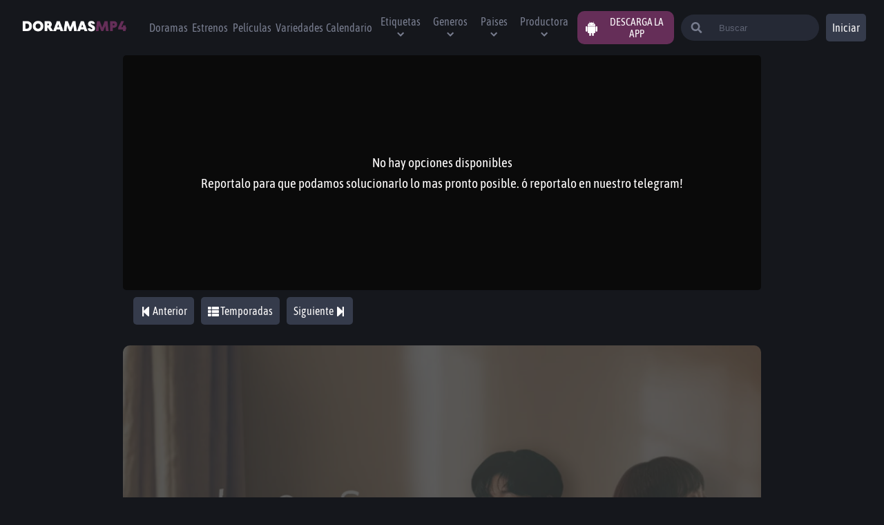

--- FILE ---
content_type: application/javascript; charset=UTF-8
request_url: https://doramasmp4.io/_next/static/4avQh-XXgtEpZ5G5FDaQt/_buildManifest.js
body_size: 713
content:
self.__BUILD_MANIFEST=function(s,a,c,e,t,u,d,i,n,g,r,l,f,o,p,b,k,h,j){return{__rewrites:{beforeFiles:[],afterFiles:[],fallback:[]},"/":[s,a,c,e,t,n,"static/chunks/7657-06becdd689ccbf3ef28e.js",u,g,"static/chunks/pages/index-0e3f7d7f4c0c1f8ab2f3.js"],"/_error":["static/chunks/pages/_error-bd54aa66e3194c1b533f.js"],"/autenticacion":[s,a,c,e,t,u,"static/chunks/pages/autenticacion-ca8a140fff91118cac34.js"],"/calendario":[s,a,c,e,t,u,"static/chunks/pages/calendario-6ac3ae8463d4066a03ba.js"],"/capitulos":[s,a,c,e,t,u,d,"static/chunks/pages/capitulos-6e997a2a09a830b90323.js"],"/capitulos/[slug]":[s,a,c,e,i,t,r,k,u,l,h,"static/chunks/pages/capitulos/[slug]-c211ff048b85ac3c4a9d.js"],"/cuenta":[s,a,c,e,t,u,"static/chunks/pages/cuenta-ec2298899803e5731f53.js"],"/dcma":[s,a,c,e,t,u,"static/chunks/pages/dcma-c006ac6cbf7f3a84fb2d.js"],"/doramas":[s,a,c,e,i,f,t,n,u,d,o,g,"static/chunks/pages/doramas-c688e4f15b19b5211a09.js"],"/doramas/[slug]":[s,a,c,e,p,t,r,u,l,b,j,"static/chunks/pages/doramas/[slug]-12b7772badd80d8401e0.js"],"/estrenos":[s,a,c,e,i,f,t,n,u,d,o,g,"static/chunks/pages/estrenos-2e4f98cef638cd0cd5bf.js"],"/etiquetas":[s,a,c,e,t,u,"static/chunks/pages/etiquetas-105974112f286eeb7cf5.js"],"/etiquetas/[slug]":[s,a,c,e,t,u,d,"static/chunks/pages/etiquetas/[slug]-c0fb9f3e98afb01ba92a.js"],"/faq":[s,a,c,e,t,u,"static/chunks/pages/faq-5207449cc9c3959bf585.js"],"/generos":[s,a,c,e,t,u,"static/chunks/pages/generos-3a064c11dfb592c1e78b.js"],"/generos/[slug]":[s,a,c,e,t,u,d,"static/chunks/pages/generos/[slug]-1d58145663f9e7129653.js"],"/paises/[slug]":[s,a,c,e,t,u,d,"static/chunks/pages/paises/[slug]-5e7292bad471ac710ea4.js"],"/peliculas":[s,a,c,e,i,f,t,n,u,d,o,g,"static/chunks/pages/peliculas-064c60ca9f5582e29049.js"],"/peliculas/[slug]":[s,a,c,e,i,p,t,r,k,u,l,b,h,"static/chunks/pages/peliculas/[slug]-d53369762b82e95a0c31.js"],"/politicas":[s,a,c,e,t,u,"static/chunks/pages/politicas-597f47a189e6b572ca40.js"],"/productoras":[s,a,c,e,t,u,"static/chunks/pages/productoras-f98d54fc2eee87dfb127.js"],"/productoras/[slug]":[s,a,c,e,t,u,d,"static/chunks/pages/productoras/[slug]-a7fe0e467804521b6197.js"],"/reparto/[slug]":[s,a,c,e,p,t,u,"static/chunks/pages/reparto/[slug]-fba3c1f995bb6eeb7571.js"],"/temporadas/[slug]":[s,a,c,e,t,u,"static/chunks/pages/temporadas/[slug]-e18d6cd932747c5169c0.js"],"/terminos":[s,a,c,e,t,u,"static/chunks/pages/terminos-2ed72e270eb499a751e8.js"],"/usuario/[slug]":[s,a,c,e,i,t,u,"static/chunks/pages/usuario/[slug]-2333e4ec94c973b5bc73.js"],"/variedades":[s,a,c,e,i,f,t,n,u,d,o,g,"static/chunks/pages/variedades-f9d4af9f6bde4dfdb32b.js"],"/variedades/[slug]":[s,a,c,e,p,t,r,u,l,b,j,"static/chunks/pages/variedades/[slug]-0ff8f1aba810575392fa.js"],sortedPages:["/","/_app","/_error","/autenticacion","/calendario","/capitulos","/capitulos/[slug]","/cuenta","/dcma","/doramas","/doramas/[slug]","/estrenos","/etiquetas","/etiquetas/[slug]","/faq","/generos","/generos/[slug]","/paises/[slug]","/peliculas","/peliculas/[slug]","/politicas","/productoras","/productoras/[slug]","/reparto/[slug]","/temporadas/[slug]","/terminos","/usuario/[slug]","/variedades","/variedades/[slug]"]}}("static/chunks/1bfc9850-7eb36b88728537ecd7f4.js","static/chunks/70b165ca-5a495c585ccadfab040e.js","static/chunks/1a48c3c1-1eeac6e4124a9dca8fe6.js","static/chunks/252f366e-f7b7cd33a2d7191d5eda.js","static/chunks/2064-52141d0d4679ce8f649c.js","static/chunks/2204-3bc846e952b36598dd9f.js","static/chunks/9303-289af3e94cf2e475898c.js","static/chunks/d7eeaac4-3c2d4c078baf94718ada.js","static/chunks/8997-8f3ce4572f9a7be6ec8b.js","static/css/a732b27c60b5c9432e39.css","static/chunks/6761-cea91df342a98f1aef78.js","static/chunks/2138-b97d14bc6dfdbefa3d38.js","static/chunks/ae51ba48-dbbc4f6b7a7f886b1760.js","static/chunks/8277-3ca5a75709ca02f32e63.js","static/chunks/545f34e4-2a5475eeb860265dd3a4.js","static/chunks/4690-0bbe7825b606f531addd.js","static/chunks/2892-cf4278d1050190888b04.js","static/chunks/7976-098fece5197f22aaba33.js","static/chunks/3123-e983eadeb4e65f27e908.js"),self.__BUILD_MANIFEST_CB&&self.__BUILD_MANIFEST_CB();